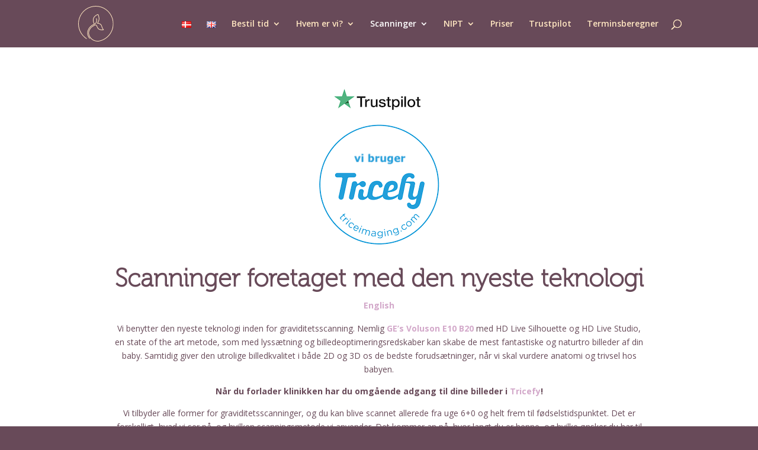

--- FILE ---
content_type: text/css
request_url: https://www.minspire.dk/wp-content/cache/wpfc-minified/fe2omtk5/btzvr.css
body_size: 98
content:
@font-face{font-family:ETmodules;font-display:block;src:url(//www.minspire.dk/wp-content/themes/Divi/core/admin/fonts/modules/social/modules.eot);src:url(//www.minspire.dk/wp-content/themes/Divi/core/admin/fonts/modules/social/modules.eot?#iefix) format("embedded-opentype"),url(//www.minspire.dk/wp-content/themes/Divi/core/admin/fonts/modules/social/modules.woff) format("woff"),url(//www.minspire.dk/wp-content/themes/Divi/core/admin/fonts/modules/social/modules.ttf) format("truetype"),url(//www.minspire.dk/wp-content/themes/Divi/core/admin/fonts/modules/social/modules.svg#ETmodules) format("svg");font-weight:400;font-style:normal}

--- FILE ---
content_type: text/css
request_url: https://www.minspire.dk/wp-content/et-cache/71/et-divi-dynamic-71-late.css
body_size: 98
content:
@font-face{font-family:ETmodules;font-display:block;src:url(//www.minspire.dk/wp-content/themes/Divi/core/admin/fonts/modules/social/modules.eot);src:url(//www.minspire.dk/wp-content/themes/Divi/core/admin/fonts/modules/social/modules.eot?#iefix) format("embedded-opentype"),url(//www.minspire.dk/wp-content/themes/Divi/core/admin/fonts/modules/social/modules.woff) format("woff"),url(//www.minspire.dk/wp-content/themes/Divi/core/admin/fonts/modules/social/modules.ttf) format("truetype"),url(//www.minspire.dk/wp-content/themes/Divi/core/admin/fonts/modules/social/modules.svg#ETmodules) format("svg");font-weight:400;font-style:normal}

--- FILE ---
content_type: image/svg+xml
request_url: https://www.minspire.dk/wp-content/uploads/2025/04/spire_logo_horisontal_sand.svg
body_size: 3648
content:
<?xml version="1.0" encoding="UTF-8"?>
<svg xmlns="http://www.w3.org/2000/svg" id="Layer_2" data-name="Layer 2" viewBox="0 0 486.47 227.74">
  <defs>
    <style>
      .cls-1 {
        fill: #ffe6c1;
      }
    </style>
  </defs>
  <g id="Layer_1-2" data-name="Layer 1">
    <path class="cls-1" d="M42.47,203.52c3.38,2.73,6.95,5.29,10.6,7.61.42.27.93.36,1.41.25.49-.11.9-.4,1.17-.83.55-.87.29-2.03-.58-2.59-3.54-2.24-6.98-4.72-10.25-7.36-17.41-14.07-30.02-32.89-36.45-54.43C-.06,117.87,3.04,87.93,17.12,61.88,31.2,35.82,54.54,16.82,82.85,8.38c58.52-17.45,120.34,15.95,137.79,74.46,8.46,28.35,5.37,58.29-8.69,84.32-14.06,26.03-37.44,45.02-65.84,53.5-3.97,1.18-8.08,2.41-11.83,2.84l-1.59.19c-7.17.85-14.35-.22-19.8-1.25-1.03-.21-1.9-.42-2.45-.58-21.44-5.69-38.29-24.56-40.07-44.88-1.08-12.4,2.55-35.73,39.05-52.63,6.25-2.27,7.8.71,11.01,8.27,2.84,6.68,6.37,15,16.23,19.58,4,1.83,11.02,2.93,15.81,3.31,11.32.9,12.66-1.35,13.09-2.09.51-.85.97-2.57-1.65-4.53-4.03-3.01-5.87-8.57-8-15.01l-.02-.07c-.93-2.82-1.9-5.73-3.12-8.63-2.19-5.18-6.17-9.22-11.82-12.01-4.54-2.24-9.19-3.19-12.36-3.59,2.92-4.72,7.79-14.08,8.54-24.93.93-13.43-5.17-29.69-7.77-31.61-.63-.46-1.38-.58-2.06-.32-15.49,5.94-25.38,14.82-29.39,26.41-5.95,17.17,3.05,34.2,4.55,36.85-20.82,8.62-36.65,25.7-41.57,45.03-4.32,16.98-.01,34.16,12.14,48.36.36.42.87.66,1.42.66.45,0,.88-.16,1.22-.45.38-.33.61-.78.65-1.28.04-.5-.12-.98-.45-1.36-11.33-13.25-15.36-29.23-11.35-45,4.78-18.78,20.6-35.35,41.29-43.25,6.04-2.3,11.36-7.76,14.23-14.61,3.2-7.62,3.11-16.06-.25-23.77-.41-.94-1.52-1.38-2.47-.97-.95.41-1.38,1.52-.97,2.47,2.95,6.76,3.03,14.15.23,20.82-2.24,5.35-6.16,9.69-10.65,11.91-.02-.05-.04-.09-.06-.14-.42-.71-10.12-17.57-4.42-34.04,3.54-10.22,12.31-18.19,26.08-23.7,2.04,3.46,6.65,16.43,5.86,27.74-.95,13.69-9.27,25.2-9.62,25.68l-2.15,2.92,3.62.07c.19,0,18.56.53,24.07,13.59,1.16,2.75,2.1,5.58,3.01,8.31l.04.11c2.19,6.62,4.26,12.88,9.04,16.63-4.33.83-17.45-.27-23.17-2.89-8.55-3.97-11.63-11.24-14.35-17.65-2.9-6.82-5.89-13.88-15.88-10.26-28.27,13.08-43.34,33.64-41.35,56.42,1.94,22.19,19.52,41.99,42.76,48.15.21.06,1.02.3,2.77.66,4.02.76,9.36,1.63,15.07,1.63,2.04,0,4.02-.11,5.89-.34l1.58-.19c4.07-.47,8.37-1.75,12.54-2.99,29.31-8.74,53.45-28.38,67.99-55.28,14.54-26.91,17.73-57.86,8.99-87.17C206.18,21.28,142.27-13.25,81.77,4.79,21.28,22.84-13.26,86.75,4.79,147.25c6.64,22.27,19.67,41.72,37.68,56.27Z"></path>
    <g>
      <path class="cls-1" d="M283.75,180.98v.4h-.04s-.67-1.79-3.48-1.79-4.54,2.15-4.54,5.29,1.85,5.37,4.67,5.37c1.63,0,2.67-.67,3.29-1.81h.04s-.02.35-.02.75v.92c0,2.33-1.62,3.29-3.67,3.29-1.54,0-2.83-.73-2.83-.73l-.54,1.19c1.02.52,2.23.83,3.42.83,2.58,0,5.04-1.29,5.04-4.63v-8.54c0-.31.17-.46.46-.46h.86v-1.23h-1.46c-.85,0-1.19.4-1.19,1.15ZM280.56,188.98c-2.06,0-3.42-1.63-3.42-4.13s1.19-3.98,3.23-3.98c1.85,0,3.31.94,3.31,4s-1.46,4.11-3.13,4.11Z"></path>
      <rect class="cls-1" x="344.02" y="175.67" width="1.37" height="1.79"></rect>
      <rect class="cls-1" x="323.42" y="175.67" width="1.37" height="1.79"></rect>
      <path class="cls-1" d="M324.88,188.63v-7.52c0-.89-.37-1.27-1.27-1.27h-1.48v1.23h.88c.29,0,.46.17.46.46v7.52c0,.9.38,1.27,1.27,1.27h1.48v-1.23h-.87c-.29,0-.46-.14-.46-.46Z"></path>
      <path class="cls-1" d="M317.5,180.98l-2.52,6.54c-.19.52-.35,1.23-.35,1.23h-.04s-.17-.71-.35-1.23l-2.52-6.54c-.35-.94-.67-1.15-1.67-1.15h-.56v1.23h.19c.37,0,.58.11.73.48l3.42,8.77h1.54l3.42-8.77c.13-.37.35-.48.73-.48h.19v-1.23h-.54c-.98,0-1.29.21-1.64,1.15Z"></path>
      <path class="cls-1" d="M306.1,188.63v-5.02c0-2.25-.79-4.02-4.1-4.02-.92,0-3.42.31-3.42,1.77v1h1.35v-.67c0-.77,1.52-.92,2.04-.92,1.92,0,2.71.77,2.71,2.96v.13h-.58c-1.81,0-6.42.12-6.42,3.6,0,2.08,1.81,3.1,3.56,3.1,2.63,0,3.5-2.27,3.48-2.27h.04s-.02.31-.02.77c0,.85.35,1.25,1.25,1.25h1.44v-1.23h-.88c-.29,0-.46-.14-.46-.46ZM304.69,185.46c0,1.81-1.21,3.9-3.21,3.9-1.56,0-2.33-1-2.33-1.98,0-2.35,3.29-2.39,4.94-2.39h.6v.48Z"></path>
      <path class="cls-1" d="M291.64,182.52h-.04s.04-.35.04-.79v-.71c0-.83-.4-1.19-1.27-1.19h-1.46v1.23h.87c.29,0,.46.17.46.46v8.79h1.42v-4.42c0-.67.08-1.38.29-2.04.46-1.54,1.56-2.71,3.04-2.71.27,0,.52.04.52.04v-1.39s-.27-.06-.56-.06c-1.64,0-2.81,1.21-3.31,2.79Z"></path>
      <path class="cls-1" d="M276.76,113.55h207.28c.77,0,1.4-.63,1.4-1.4s-.63-1.4-1.4-1.4h-207.28c-.77,0-1.4.63-1.4,1.4s.63,1.4,1.4,1.4Z"></path>
      <path class="cls-1" d="M451.15,78.37h19.27c2.72,0,3.87-1.14,3.87-3.87v-4.44h-4.12v2.98c0,.95-.51,1.39-1.39,1.39h-15.65c-.89,0-1.39-.44-1.39-1.39v-15.15h16.73v-3.93h-16.73v-16.23h15.21c.89,0,1.4.44,1.4,1.4v2.98h4.18v-4.44c0-2.72-1.14-3.86-3.86-3.86h-25.48v3.93h4.12v36.76c0,2.73,1.14,3.87,3.87,3.87Z"></path>
      <path class="cls-1" d="M407.37,78.37v-18.76h7.48c2.47,0,3.3.32,4.5,2.66l6.4,12.74c1.46,2.91,2.53,3.36,6.15,3.36h1.97v-3.93h-.89c-1.58,0-2.53-.13-3.17-1.46l-6.4-12.68c-.63-1.27-1.52-1.77-1.52-1.77v-.13c4.37-.95,8.62-5.01,8.62-11.92,0-7.73-5.32-12.67-12.8-12.67h-18.89v3.93h4.12v40.63h4.44ZM407.37,37.74h9.95c5.26,0,8.56,3.36,8.56,8.87s-3.3,9.06-8.62,9.06h-9.89v-17.94Z"></path>
      <rect class="cls-1" x="353.86" y="148.79" width="1.37" height="1.79"></rect>
      <polygon class="cls-1" points="385.95 37.74 385.95 33.81 373.21 33.81 373.21 37.74 377.39 37.74 377.39 74.44 373.21 74.44 373.21 78.37 385.95 78.37 385.95 74.44 381.7 74.44 381.7 37.74 385.95 37.74"></polygon>
      <rect class="cls-1" x="455.74" y="175.67" width="1.37" height="1.79"></rect>
      <rect class="cls-1" x="374.88" y="148.79" width="1.37" height="1.79"></rect>
      <path class="cls-1" d="M337.53,78.37v-17.49h10.27c7.92,0,13.75-5.32,13.75-13.63s-5.83-13.44-13.75-13.44h-18.82v3.93h4.12v40.63h4.44ZM337.53,37.74h9.76c5.83,0,9.7,3.49,9.7,9.51s-3.87,9.7-9.76,9.7h-9.7v-19.2Z"></path>
      <path class="cls-1" d="M301.54,75.01c-7.04,0-11.54-5.45-11.54-5.45l-2.73,3.23s5.01,6.34,14.13,6.34c8.37,0,13.5-5.64,13.5-12.3,0-14.7-21.99-12.17-21.99-22.5,0-3.8,3.36-7.16,9.13-7.16,4.12,0,7.8,1.97,7.8,4.63v2.09h4.18v-3.17c0-5.83-7.73-7.67-12.04-7.67-8.24,0-13.63,5.2-13.63,11.41,0,13.81,21.99,11.6,21.99,22.62,0,4.75-3.93,7.92-8.81,7.92Z"></path>
      <path class="cls-1" d="M436.3,188.63v-4.98c0-2.58-.92-4.06-3.52-4.06-2.46,0-3.79,1.69-4.17,2.65h-.04s.04-.33.04-.75v-.48c0-.79-.4-1.17-1.27-1.17h-1.46v1.23h.87c.29,0,.46.17.46.46v8.79h1.42v-5.02c0-.5.04-.98.17-1.41.48-1.73,2.02-2.96,3.81-2.96,2.02,0,2.27,1.46,2.27,3.11v5.02c0,.9.37,1.27,1.27,1.27h1.48v-1.23h-.87c-.29,0-.46-.14-.46-.46Z"></path>
      <path class="cls-1" d="M406.65,189.27c-2.21,0-4.11-1.6-4.11-4.19s1.81-4.23,4.06-4.23c.88,0,2.4.42,2.4,1.29v.6h1.33v-.94c0-1.73-2.54-2.23-3.73-2.23-3.12,0-5.52,2.29-5.52,5.5s2.38,5.48,5.5,5.48c2.69,0,4.1-1.71,4.1-1.71l-.67-1.06s-1.23,1.48-3.37,1.48Z"></path>
      <path class="cls-1" d="M418.3,158.14c0-3.1-2.48-5.44-5.54-5.44s-5.52,2.33-5.52,5.44,2.48,5.54,5.54,5.54,5.52-2.37,5.52-5.54ZM412.78,162.41c-2.25,0-4.08-1.83-4.08-4.27s1.83-4.15,4.08-4.15,4.06,1.77,4.06,4.15-1.83,4.27-4.06,4.27Z"></path>
      <path class="cls-1" d="M391.94,182.34c0-1.02.87-1.52,2.33-1.52.69,0,1.81.29,1.81,1.06v.5h1.33v-.9c0-1.48-2.12-1.9-3.19-1.9-2.1,0-3.73.94-3.73,2.83,0,3.37,5.87,2.96,5.87,5.25,0,1.1-1.04,1.67-2.21,1.67-2.06,0-3.23-1.58-3.23-1.58l-.81.98s1.29,1.83,4.02,1.83c2.08,0,3.67-1.19,3.67-2.94,0-3.48-5.87-2.94-5.87-5.29Z"></path>
      <path class="cls-1" d="M402.22,163.43v-9.29h2.67v-1.19h-2.67v-.37c0-2.33,1.54-2.63,2.33-2.63.31,0,.5.04.5.04v-1.27s-.25-.04-.65-.04c-1.17,0-3.6.44-3.6,3.9v.37h-1.31v1.19h1.31v9.29h1.42Z"></path>
      <path class="cls-1" d="M422.07,188.63v-5.02c0-2.25-.79-4.02-4.1-4.02-.92,0-3.42.31-3.42,1.77v1h1.35v-.67c0-.77,1.52-.92,2.04-.92,1.92,0,2.71.77,2.71,2.96v.13h-.58c-1.81,0-6.42.12-6.42,3.6,0,2.08,1.81,3.1,3.56,3.1,2.63,0,3.5-2.27,3.48-2.27h.04s-.02.31-.02.77c0,.85.35,1.25,1.25,1.25h1.44v-1.23h-.88c-.29,0-.46-.14-.46-.46ZM420.65,185.46c0,1.81-1.21,3.9-3.21,3.9-1.56,0-2.33-1-2.33-1.98,0-2.35,3.29-2.39,4.94-2.39h.6v.48Z"></path>
      <path class="cls-1" d="M471.55,188.63v-4.98c0-2.58-.92-4.06-3.52-4.06-2.46,0-3.79,1.69-4.17,2.65h-.04s.04-.33.04-.75v-.48c0-.79-.39-1.17-1.27-1.17h-1.46v1.23h.87c.29,0,.46.17.46.46v8.79h1.42v-5.02c0-.5.04-.98.17-1.41.48-1.73,2.02-2.96,3.81-2.96,2.02,0,2.27,1.46,2.27,3.11v5.02c0,.9.37,1.27,1.27,1.27h1.48v-1.23h-.87c-.29,0-.46-.14-.46-.46Z"></path>
      <path class="cls-1" d="M388.38,161.74l-1.9-3.4c-.33-.62-.65-.77-.65-.77v-.04s.27-.11.79-.75l3.02-3.83h-1.73l-2.69,3.5c-.29.38-.79.5-1.19.5h-1.08v-6.96c0-.9-.38-1.21-1.27-1.21h-1.48v1.23h.88c.29,0,.46.17.46.46v12.96h1.42v-5.25h.96c.37,0,.87.04,1.1.46l2.08,3.75c.48.88.77,1.04,1.81,1.04h.98v-1.23h-.56c-.56,0-.77-.1-.96-.46Z"></path>
      <path class="cls-1" d="M483.82,180.98v.4h-.04s-.67-1.79-3.48-1.79-4.54,2.15-4.54,5.29,1.85,5.37,4.67,5.37c1.63,0,2.67-.67,3.29-1.81h.04s-.02.35-.02.75v.92c0,2.33-1.62,3.29-3.67,3.29-1.54,0-2.83-.73-2.83-.73l-.54,1.19c1.02.52,2.23.83,3.42.83,2.58,0,5.04-1.29,5.04-4.63v-8.54c0-.31.17-.46.46-.46h.86v-1.23h-1.46c-.85,0-1.19.4-1.19,1.15ZM480.64,188.98c-2.06,0-3.42-1.63-3.42-4.13s1.19-3.98,3.23-3.98c1.85,0,3.31.94,3.31,4s-1.46,4.11-3.13,4.11Z"></path>
      <path class="cls-1" d="M450.53,188.63v-4.98c0-2.58-.92-4.06-3.52-4.06-2.46,0-3.79,1.69-4.17,2.65h-.04s.04-.33.04-.75v-.48c0-.79-.4-1.17-1.27-1.17h-1.46v1.23h.87c.29,0,.46.17.46.46v8.79h1.42v-5.02c0-.5.04-.98.17-1.41.48-1.73,2.02-2.96,3.81-2.96,2.02,0,2.27,1.46,2.27,3.11v5.02c0,.9.37,1.27,1.27,1.27h1.48v-1.23h-.87c-.29,0-.46-.14-.46-.46Z"></path>
      <path class="cls-1" d="M457.2,188.63v-7.52c0-.89-.37-1.27-1.27-1.27h-1.48v1.23h.88c.29,0,.46.17.46.46v7.52c0,.9.37,1.27,1.27,1.27h1.48v-1.23h-.87c-.29,0-.46-.14-.46-.46Z"></path>
      <path class="cls-1" d="M427.78,154.31v-1.39s-.27-.06-.56-.06c-1.64,0-2.81,1.21-3.31,2.79h-.04s.04-.35.04-.79v-.71c0-.83-.4-1.19-1.27-1.19h-1.46v1.23h.87c.29,0,.46.17.46.46v8.79h1.42v-4.42c0-.67.08-1.38.29-2.04.46-1.54,1.56-2.71,3.04-2.71.27,0,.52.04.52.04Z"></path>
      <path class="cls-1" d="M376.34,161.74v-7.52c0-.89-.37-1.27-1.27-1.27h-1.48v1.23h.88c.29,0,.46.17.46.46v7.52c0,.9.38,1.27,1.27,1.27h1.48v-1.23h-.88c-.29,0-.46-.14-.46-.46Z"></path>
      <path class="cls-1" d="M355.32,161.74v-7.52c0-.89-.37-1.27-1.27-1.27h-1.48v1.23h.88c.29,0,.46.17.46.46v7.52c0,.9.37,1.27,1.27,1.27h1.48v-1.23h-.88c-.29,0-.46-.14-.46-.46Z"></path>
      <path class="cls-1" d="M349.86,162.2h-.88c-.29,0-.46-.14-.46-.46v-11.69c0-.9-.38-1.27-1.27-1.27h-1.48v1.23h.88c.29,0,.46.17.46.46v11.69c0,.9.37,1.27,1.27,1.27h1.48v-1.23Z"></path>
      <path class="cls-1" d="M352.3,186.36v-5.33h2.62v-1.19h-2.62v-2.9h-1.4v2.9h-1.39v1.19h1.37v5.48c0,3.5,2.44,3.89,3.65,3.89.35,0,.6-.04.6-.04v-1.27s-.19.04-.48.04c-.79,0-2.35-.31-2.35-2.77Z"></path>
      <path class="cls-1" d="M381.22,182.34c0-1.02.87-1.52,2.33-1.52.69,0,1.81.29,1.81,1.06v.5h1.33v-.9c0-1.48-2.12-1.9-3.19-1.9-2.1,0-3.73.94-3.73,2.83,0,3.37,5.87,2.96,5.87,5.25,0,1.1-1.04,1.67-2.21,1.67-2.06,0-3.23-1.58-3.23-1.58l-.81.98s1.29,1.83,4.02,1.83c2.08,0,3.67-1.19,3.67-2.94,0-3.48-5.87-2.94-5.87-5.29Z"></path>
      <path class="cls-1" d="M343.63,162.2h-.56c-.56,0-.77-.1-.96-.46l-1.9-3.4c-.33-.62-.65-.77-.65-.77v-.04s.27-.11.79-.75l3.02-3.83h-1.73l-2.69,3.5c-.29.38-.79.5-1.19.5h-1.08v-6.96c0-.9-.38-1.21-1.27-1.21h-1.48v1.23h.88c.29,0,.46.17.46.46v12.96h1.42v-5.25h.96c.37,0,.87.04,1.1.46l2.08,3.75c.48.88.77,1.04,1.81,1.04h.98v-1.23Z"></path>
      <path class="cls-1" d="M345.48,188.63v-7.52c0-.89-.37-1.27-1.27-1.27h-1.48v1.23h.88c.29,0,.46.17.46.46v7.52c0,.9.37,1.27,1.27,1.27h1.48v-1.23h-.88c-.29,0-.46-.14-.46-.46Z"></path>
      <path class="cls-1" d="M363.27,179.59c-2.81,0-5.17,2.06-5.17,5.5,0,3.23,2.38,5.48,5.48,5.48,2.38,0,3.9-1.5,3.9-1.5l-.69-1.06s-1.23,1.29-3.15,1.29c-2.17,0-4.02-1.52-4.06-4.16h8.04s.04-.46.04-.71c0-2.61-1.5-4.83-4.4-4.83ZM359.65,184c.35-2.1,1.87-3.23,3.6-3.23,1.54,0,2.88,1.06,2.96,3.23h-6.56Z"></path>
      <path class="cls-1" d="M338.75,188.63v-11.69c0-.9-.37-1.27-1.27-1.27h-1.48v1.23h.88c.29,0,.46.17.46.46v3.4c0,.44.04.79.04.79h-.04s-.87-1.96-3.42-1.96c-2.75,0-4.71,2.17-4.71,5.48s1.75,5.5,4.56,5.5,3.6-2.08,3.6-2.08h.04s-.04.27-.04.67c0,.77.37,1.17,1.25,1.17h1.46v-1.23h-.88c-.29,0-.46-.14-.46-.46ZM333.98,189.29c-1.96,0-3.31-1.64-3.31-4.23s1.52-4.21,3.38-4.21c2.25,0,3.33,2.08,3.33,4.21,0,2.98-1.64,4.23-3.39,4.23Z"></path>
      <path class="cls-1" d="M373.61,186.36v-5.33h2.62v-1.19h-2.62v-2.9h-1.4v2.9h-1.39v1.19h1.37v5.48c0,3.5,2.44,3.89,3.65,3.89.35,0,.6-.04.6-.04v-1.27s-.19.04-.48.04c-.79,0-2.35-.31-2.35-2.77Z"></path>
      <path class="cls-1" d="M371,162.2h-.87c-.29,0-.46-.14-.46-.46v-4.98c0-2.58-.92-4.06-3.52-4.06-2.46,0-3.79,1.69-4.17,2.65h-.04s.04-.33.04-.75v-.48c0-.79-.4-1.17-1.27-1.17h-1.46v1.23h.87c.29,0,.46.17.46.46v8.79h1.42v-5.02c0-.5.04-.98.17-1.42.48-1.73,2.02-2.96,3.81-2.96,2.02,0,2.27,1.46,2.27,3.11v5.02c0,.9.37,1.27,1.27,1.27h1.48v-1.23Z"></path>
    </g>
  </g>
</svg>
